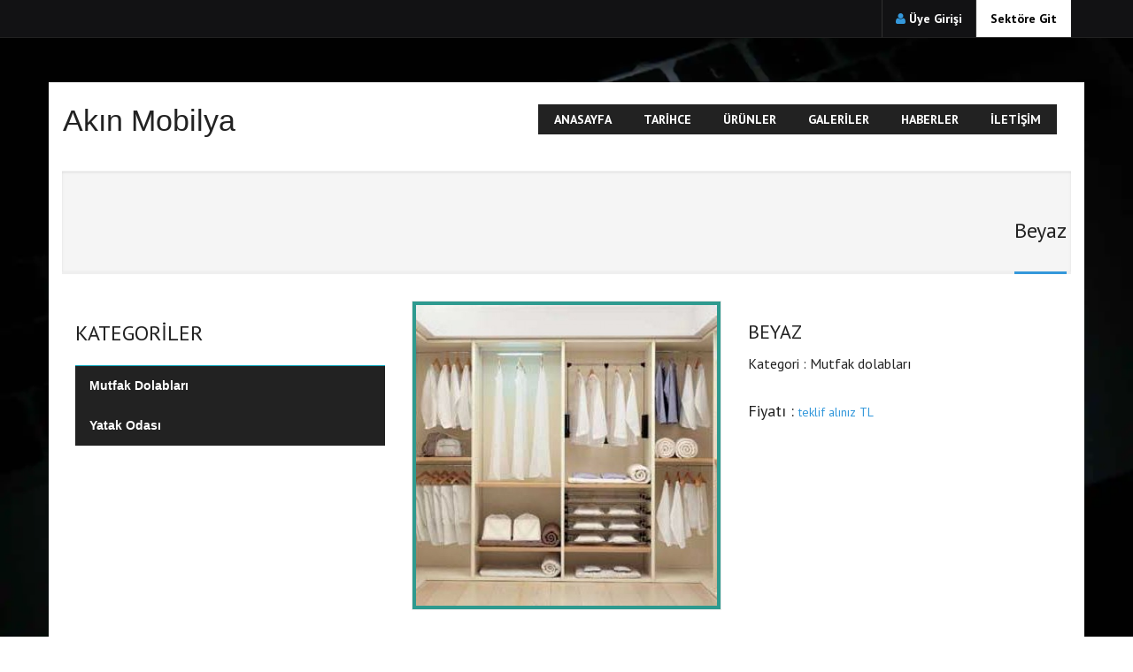

--- FILE ---
content_type: text/html; charset=UTF-8
request_url: https://zonguldak.genckobi.com/firma/akin-mobilya/urun/beyaz
body_size: 2737
content:
<!DOCTYPE html>
<!--[if !IE]><!-->
<html lang="tr">
<!--<![endif]-->
<head>
    <meta name="viewport" content="width=device-width, initial-scale=1.0">
    <meta name="robots" content="index,follow">
    <meta charset="utf-8">
    <title>
            Beyaz | Akın Mobilya Kdz.Ereğli | Gençkobi
    </title>
        <meta name="keywords" content="">
    <meta name="description" content="">
        <!-- Css -->
    <link rel="stylesheet" href="/tema/default/assets/css/bootstrap.min.css">
    <link rel="stylesheet" href="/tema/default/assets/css/style.min.css">
    <link rel="stylesheet" href="/tema/default/assets/css/owl-carousel.min.css">
    <link rel="stylesheet" href="/tema/default/assets/css/animate.min.css">
    <link href="/tema/default/assets/css/prettyPhoto.min.css" rel="stylesheet">
    <link href='https://fonts.googleapis.com/css?family=PT+Sans:400,700,400italic,700italic&subset=latin,latin-ext' rel='stylesheet' type='text/css'>
    <link href='https://fonts.googleapis.com/css?family=Open+Sans:300italic,400italic,600italic,700italic,800italic,400,300,600,700,800&subset=latin,latin-ext' rel='stylesheet' type='text/css'>
    
    <link rel="stylesheet" href="/tema/default/assets/plugins/royalslider/royalslider.min.css">
    <link rel="stylesheet" href="/tema/default/assets/plugins/royalslider/skins/default-inverted/rs-default-inverted.min.css">
    
    <link media="screen" href="/tema/default/assets/plugins/rs-plugin/css/settings.min.css" type="text/css" rel="stylesheet">
    <link href="/tema/default/assets/css/skin/blue.min.css" rel="stylesheet">
    

    <link rel="stylesheet" href="/tema/default/assets/css/custom.min.css">

    
    <link rel="shortcut icon" href="https://zonguldak.genckobi.com/favicon.png">
    <link rel="icon" href="https://zonguldak.genckobi.com/favicon.ico">
    


</head>
<body 	id="boxed"
>

    <div class="dark_header clearfix" id="topbar">
    <div class="container">
        <div class="col-lg-4 col-md-4 col-xs-12">
        </div>
        <div class="col-lg-8 col-md-8 col-sm-12 col-xs-12">

            <div class="callus">

                                    <span class="topbar-login">
                        <i class="fa fa-user"></i> <a href="/auth/login" style="color: #ffffff!important;">Üye Girişi</a>
                    </span>
                                <span class="sektoregit"><a href="https://zonguldak.genckobi.com/sektor/z-firmalar" title="Firmanın bulunduğu sektöre geri dön." style="color: #000000!important;">Sektöre Git</a></span>
            </div>
        </div>
    </div>
</div>

    <div id="wrapper" class="container">
        <header id="header-style-1" >
	<div class="header-container">
		<nav class="navbar yamm navbar-default">
			<div class="navbar-header">
                <button class="navbar-toggle" data-target="#navbar-collapse-1" data-toggle="collapse" type="button" aria-label="Menu ac">
                    <span class="icon-bar"></span>
                    <span class="icon-bar"></span>
                    <span class="icon-bar"></span>
                </button>
               <a href="https://zonguldak.genckobi.com/firma/akin-mobilya" class="navbar-brand">Akın Mobilya</a>

        	</div>
            <div class="navbar-collapse collapse navbar-right" id="navbar-collapse-1">
                 <ul class="nav navbar-nav">
                    <li><a href="https://zonguldak.genckobi.com/firma/akin-mobilya">Anasayfa</a></li>
                   
                    <li><a href="https://zonguldak.genckobi.com/firma/akin-mobilya/tarihce-3">Tarihce</a></li>
    
            <li><a href="https://zonguldak.genckobi.com/firma/akin-mobilya/urunler">Ürünler</a></li>
            <li><a href="https://zonguldak.genckobi.com/firma/akin-mobilya/galeriler">Galeriler</a></li>
            <li><a href="https://zonguldak.genckobi.com/firma/akin-mobilya/haberler">Haberler</a></li>
            <li><a href="https://zonguldak.genckobi.com/firma/akin-mobilya/iletisim">İletişim</a></li>
                        
                                            <li class="userlogin"><a href="/auth/login">Üye Girişi</a></li>
                                    </ul>
            </div>
		</nav>
	</div>
</header>

        <section class="post-wrapper-top jt-shadow clearfix">
        <div class="container">
            <div class="page_title_right">
                <h2>Beyaz</h2>
            </div>
        </div>
    </section>

    <section class="blog-wrapper">

        
		<div id="sidebar" class="col-lg-4 col-md-4 col-sm-12 col-xs-12">
            <div class="widget">
            	<div class="title">
                    <h2>Kategoriler</h2>
                </div>

                <div class="sidey">
                    <ul class="nav">
                                                
                        <li><a href="https://zonguldak.genckobi.com/firma/akin-mobilya/urunkategori/mutfak-dolablari">Mutfak Dolabları</a></li>

                                                
                        <li><a href="https://zonguldak.genckobi.com/firma/akin-mobilya/urunkategori/yatak-odasi-1">Yatak Odası</a></li>

                                            </ul>
                </div>

            </div>

        </div>
        
        <div id="content" class="col-lg-8 col-md-8 col-sm-12 col-xs-12">
            <div class="row">
                <div class="shop_wrapper">

                                        <div class="general_row">
                        <div class="shop-left shop_item col-lg-6">
                            <div class="entry">
                                <img class="img-responsive" alt="Beyaz" src="https://s3.eu-central-1.amazonaws.com/images.site/8265/conversions/product.jpg">
                                <div class="magnifier">
                                <div class="buttons">
                                    <a href="https://s3.eu-central-1.amazonaws.com/images.site/8265/conversions/big.jpg" class="sf" title="" data-gal="prettyPhoto[product-gallery]" rel="prettyPhoto[product-gallery]"><span class="fa fa-search"></span></a>
                                </div>
                            </div>
                            </div>
                        </div>
                        <div class="shop-right col-lg-6">
                            <div class="title">
                                <h2>Beyaz</h2>
                                <h4>Kategori : Mutfak dolabları </h4>                                
                                <h3>
                                    <span> Fiyatı : </span><span class="price">teklif alınız TL</span>
                                </h3>
                            </div>
                            <div class="shop_desc">
                                <p></p>
                            </div>
                        </div>
                    </div>
                    <div class="clearfix"></div>
                    <div class="general_row">
                        <div id="shop_features" class="tabbable">
                            <ul class="nav nav-tabs">
                                <li class="active dm-icon-effect-1"><a data-toggle="tab" href="#tab1">Ürün Açıklaması</a></li>
                                <li class="dm-icon-effect-1"><a data-toggle="tab" href="#tab2">Ürün Resimleri</a></li>
                            </ul>
                            <div class="tab-content">
                                <div id="tab1" class="tab-pane active">
                                    <p></p>
                                </div>
                                <div id="tab2" class="tab-pane">
                                                                                                                        <div class="col-lg-3 col-sm-3 col-md-3 col-xs-12">

                                            <div class="entry">
                                                <img class="img-responsive" src="https://s3.eu-central-1.amazonaws.com/images.site/8265/conversions/thumb.jpg" alt="urun-0">
                                                    <div class="magnifier">
                                                        <div class="buttons">
                                                            <a href="https://s3.eu-central-1.amazonaws.com/images.site/8265/conversions/big.jpg" class="sf" title=""
                                                            data-gal="prettyPhoto[product-gallery]" rel="prettyPhoto[product-gallery]">
                                                                <span class="fa fa-search"></span>
                                                            </a>
                                                        </div>
                                                    </div>
                                                </div>
                                            </div>
                                                                                    <div class="col-lg-3 col-sm-3 col-md-3 col-xs-12">

                                            <div class="entry">
                                                <img class="img-responsive" src="https://s3.eu-central-1.amazonaws.com/images.site/8266/conversions/thumb.jpg" alt="urun-1">
                                                    <div class="magnifier">
                                                        <div class="buttons">
                                                            <a href="https://s3.eu-central-1.amazonaws.com/images.site/8266/conversions/big.jpg" class="sf" title=""
                                                            data-gal="prettyPhoto[product-gallery]" rel="prettyPhoto[product-gallery]">
                                                                <span class="fa fa-search"></span>
                                                            </a>
                                                        </div>
                                                    </div>
                                                </div>
                                            </div>
                                                                                    <div class="col-lg-3 col-sm-3 col-md-3 col-xs-12">

                                            <div class="entry">
                                                <img class="img-responsive" src="https://s3.eu-central-1.amazonaws.com/images.site/6520/conversions/thumb.jpg" alt="urun-2">
                                                    <div class="magnifier">
                                                        <div class="buttons">
                                                            <a href="https://s3.eu-central-1.amazonaws.com/images.site/6520/conversions/big.jpg" class="sf" title=""
                                                            data-gal="prettyPhoto[product-gallery]" rel="prettyPhoto[product-gallery]">
                                                                <span class="fa fa-search"></span>
                                                            </a>
                                                        </div>
                                                    </div>
                                                </div>
                                            </div>
                                                                                    <div class="col-lg-3 col-sm-3 col-md-3 col-xs-12">

                                            <div class="entry">
                                                <img class="img-responsive" src="https://s3.eu-central-1.amazonaws.com/images.site/6324/conversions/thumb.jpg" alt="urun-3">
                                                    <div class="magnifier">
                                                        <div class="buttons">
                                                            <a href="https://s3.eu-central-1.amazonaws.com/images.site/6324/conversions/big.jpg" class="sf" title=""
                                                            data-gal="prettyPhoto[product-gallery]" rel="prettyPhoto[product-gallery]">
                                                                <span class="fa fa-search"></span>
                                                            </a>
                                                        </div>
                                                    </div>
                                                </div>
                                            </div>
                                                                                    <div class="col-lg-3 col-sm-3 col-md-3 col-xs-12">

                                            <div class="entry">
                                                <img class="img-responsive" src="https://s3.eu-central-1.amazonaws.com/images.site/6521/conversions/thumb.jpg" alt="urun-4">
                                                    <div class="magnifier">
                                                        <div class="buttons">
                                                            <a href="https://s3.eu-central-1.amazonaws.com/images.site/6521/conversions/big.jpg" class="sf" title=""
                                                            data-gal="prettyPhoto[product-gallery]" rel="prettyPhoto[product-gallery]">
                                                                <span class="fa fa-search"></span>
                                                            </a>
                                                        </div>
                                                    </div>
                                                </div>
                                            </div>
                                                                                                            </div>
                            </div>
                        </div>
                    </div>
                    
                </div>
            </div>
        </div>


        <div class="clearfix"></div>

    </section>

    </div>
    <!-- FOOTER -->

<footer id="footer-style-1">
  <div class="container">
    <div class="col-lg-4 col-md-4 col-sm-6 col-xs-12">
      <div class="widget">
       
        <div class="title">
          <h1 style="color: #FFFFFF;">Akın Mobilya</h1>
        </div>
        <p>
          <i class="fa fa-map-marker "></i> Kepez 2. Sanayi Sitesi C Blok No: 5 EREĞLİ / ZONGULDAK
        </p>
                            <p>
            <i class="fa fa-envelope-o "></i> 
          </p>
                                          <p>
          <i class="fa fa-phone "></i> 0.372.319 21 52
        </p>
                              </div>
    </div>
          </div>
</footer>

<div id="copyrights">
  <div class="container">
    <div class="col-lg-5 col-md-6 col-sm-12">
      <div class="copyright-text">
        <p>Copyright &copy; 2015 - Akın Mobilya</p>
      </div>
    </div><!-- end widget -->
    <div class="col-lg-7 col-md-6 col-sm-12 clearfix">
      <div class="footer-menu">       
      </div>
    </div>
  </div>
</div>
    <script src="/tema/default/assets/js/jquery.js"></script>
<script src="/tema/default/assets/js/bootstrap.min.js"></script>
<script src="/tema/default/assets/js/jquery.prettyPhoto.js"></script>
<script src="/tema/default/assets/plugins/rs-plugin/js/jquery.themepunch.plugins.min.js" type="text/javascript"></script>
<script src="/tema/default/assets/plugins/rs-plugin/js/jquery.themepunch.revolution.min.js" type="text/javascript"></script>
<script type="text/javascript">
    jQuery(document).ready(function() {
    		jQuery('.fullwidthbanner').revolution(
    			{
    				delay:3000,
    				startwidth:1080,
    				startheight:500,
    				hideThumbs:10
    			}
    		);
    	});
</script>
<script>
    (function($) {
    	  "use strict";
    			jQuery('a[data-gal]').each(function() {
    				jQuery(this).attr('rel', jQuery(this).data('gal'));
    			});
    			jQuery("a[data-gal^='prettyPhoto']").prettyPhoto(
    				{
    					animationSpeed:'slow',
    					slideshow:true,
    					overlay_gallery: false,
    					theme:'light_square',
    					social_tools:false,
    					deeplinking:false
    				}
    			);
    	})(jQuery);
</script>

<script src="/tema/default/assets/js/jquery.flexslider.min.js"></script>
<script>
    (function($) {
      "use strict";
        $(window).load(function() {
            $('#aboutslider').flexslider({
                animation: "fade",
                controlNav: true,
                animationLoop: true,
                slideshow: true,
                sync: "#carousel"
            });
        });
    })(jQuery);
</script>
        

<script defer src="https://static.cloudflareinsights.com/beacon.min.js/vcd15cbe7772f49c399c6a5babf22c1241717689176015" integrity="sha512-ZpsOmlRQV6y907TI0dKBHq9Md29nnaEIPlkf84rnaERnq6zvWvPUqr2ft8M1aS28oN72PdrCzSjY4U6VaAw1EQ==" data-cf-beacon='{"version":"2024.11.0","token":"9eb6e81e6bc341d59c80e2d6ae82f2a3","r":1,"server_timing":{"name":{"cfCacheStatus":true,"cfEdge":true,"cfExtPri":true,"cfL4":true,"cfOrigin":true,"cfSpeedBrain":true},"location_startswith":null}}' crossorigin="anonymous"></script>
</body>
</html>


--- FILE ---
content_type: text/css
request_url: https://zonguldak.genckobi.com/tema/default/assets/css/custom.min.css
body_size: 102
content:
.sidey .nav,.sidey .nav ul{padding:0;margin:0}.sidey .nav>li>a,.sidey .nav>li>ul>li>a{line-height:20px;display:block;text-decoration:none}.sidey{margin-bottom:30px}.sidey .nav,.sidey .nav li,.sidey .nav ul{list-style:none}.sidey .nav{border-top:1px solid #0fa6bc}.sidey .nav>li,.sidey .nav>li li{margin:0}.sidey .nav>li li a{padding-left:25px}.sidey .nav>li>a{font-size:14px;padding:12px 15px;color:#fff;background:#222;border:1px solid #222;border-top:0;font-weight:700}.sidey .nav>li>ul>li>a{font-size:13px;padding:10px 10px 10px 25px;color:#666;background:#fff;border:1px solid #ddd;border-top:0}.sidey .nav a .caret,.sidey .nav li.open>a>.caret{border-right:4px solid transparent;border-left:4px solid transparent}.sidey .nav a:hover,.sidey .nav li.active>a,.sidey .nav li.open>a{background:#3498db;color:#fff;border-bottom:1px solid #3498db}.sidey .nav>li.active>a{background:#444}.sidey .nav a .caret{float:right;width:0;height:0;display:inline-block;vertical-align:top;border-top:4px solid #fff;content:"";margin-top:8px;margin-left:2px}.sidey .nav a:hover .caret{border-top-color:#fff}.sidey .nav li.open>a>.caret{border-top:none;border-bottom:4px solid #fff!important}.sidey .nav li.open>a:hover>.caret{border-bottom-color:#fff}.center{text-align:justify}.pb{margin-bottom:10px}.pt30{margin-top:30px}.page_title_right{float:right;margin-right:20px}@media (max-width:767px){a.navbar-brand{font-size:20px}#boxed #wrapper{margin-top:0}#topbar .topbar-login,#topbar .topbar-phone{display:-webkit-inline-box}#topbar .topbar-login{display:none}.white-wrapper{padding:10px 0}.padding-top{padding:0 0 10px}}@media (max-width:992px){.topsos{display:none}}@media (min-width:767px){#header-style-1 .navbar-nav>li.userlogin{display:none}}.table-striped .social-icons span a{font-size:32px}